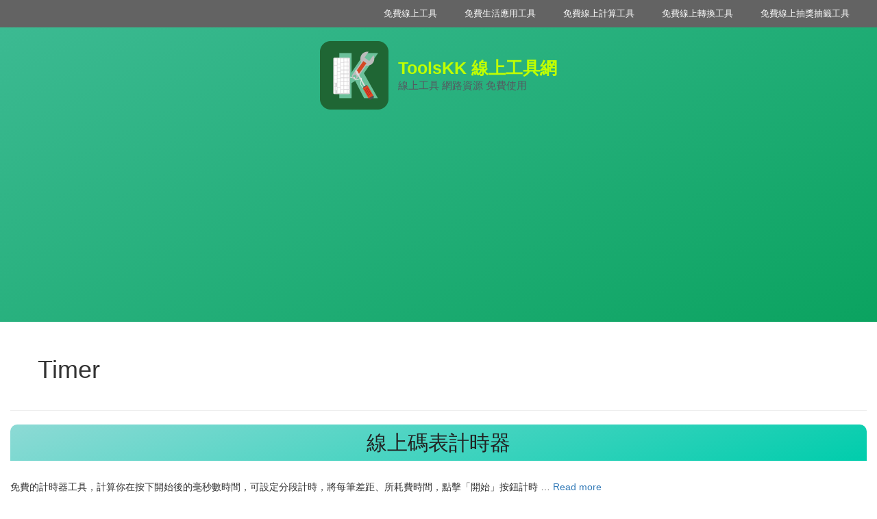

--- FILE ---
content_type: text/html; charset=UTF-8
request_url: https://www.toolskk.com/tag/timer
body_size: 15470
content:
<!DOCTYPE html>
<html dir="ltr" lang="zh-TW" prefix="og: https://ogp.me/ns#">
<head>
	<meta charset="UTF-8">
	<title>Timer - ToolsKK 線上工具網</title><link rel="preload" data-rocket-preload as="image" href="https://www.toolskk.com/wp-content/uploads/2023/09/ToolsKK-icon.png" imagesrcset="https://www.toolskk.com/wp-content/uploads/2023/09/ToolsKK-icon.png 1x, https://www.toolskk.com/wp-content/uploads/2023/09/ToolsKK-icon.png 2x" imagesizes="" fetchpriority="high">

		<!-- All in One SEO Pro 4.9.1.1 - aioseo.com -->
	<meta name="robots" content="max-image-preview:large" />
	<link rel="canonical" href="https://www.toolskk.com/tag/timer" />
	<meta name="generator" content="All in One SEO Pro (AIOSEO) 4.9.1.1" />
		<meta property="og:locale" content="zh_TW" />
		<meta property="og:site_name" content="ToolsKK 線上工具網 - 線上工具 網路資源 免費使用" />
		<meta property="og:type" content="article" />
		<meta property="og:title" content="Timer - ToolsKK 線上工具網" />
		<meta property="og:url" content="https://www.toolskk.com/tag/timer" />
		<meta property="og:image" content="https://www.toolskk.com/wp-content/uploads/2023/09/ToolsKK-icon.png" />
		<meta property="og:image:secure_url" content="https://www.toolskk.com/wp-content/uploads/2023/09/ToolsKK-icon.png" />
		<meta name="twitter:card" content="summary_large_image" />
		<meta name="twitter:title" content="Timer - ToolsKK 線上工具網" />
		<meta name="twitter:image" content="https://www.toolskk.com/wp-content/uploads/2023/09/ToolsKK-icon.png" />
		<script type="application/ld+json" class="aioseo-schema">
			{"@context":"https:\/\/schema.org","@graph":[{"@type":"BreadcrumbList","@id":"https:\/\/www.toolskk.com\/tag\/timer#breadcrumblist","itemListElement":[{"@type":"ListItem","@id":"https:\/\/www.toolskk.com#listItem","position":1,"name":"Home","item":"https:\/\/www.toolskk.com","nextItem":{"@type":"ListItem","@id":"https:\/\/www.toolskk.com\/tag\/timer#listItem","name":"Timer"}},{"@type":"ListItem","@id":"https:\/\/www.toolskk.com\/tag\/timer#listItem","position":2,"name":"Timer","previousItem":{"@type":"ListItem","@id":"https:\/\/www.toolskk.com#listItem","name":"Home"}}]},{"@type":"CollectionPage","@id":"https:\/\/www.toolskk.com\/tag\/timer#collectionpage","url":"https:\/\/www.toolskk.com\/tag\/timer","name":"Timer - ToolsKK \u7dda\u4e0a\u5de5\u5177\u7db2","inLanguage":"zh-TW","isPartOf":{"@id":"https:\/\/www.toolskk.com\/#website"},"breadcrumb":{"@id":"https:\/\/www.toolskk.com\/tag\/timer#breadcrumblist"}},{"@type":"WebSite","@id":"https:\/\/www.toolskk.com\/#website","url":"https:\/\/www.toolskk.com\/","name":"ToolsKK \u7dda\u4e0a\u5de5\u5177\u7db2","description":"\u7dda\u4e0a\u5de5\u5177 \u7db2\u8def\u8cc7\u6e90 \u514d\u8cbb\u4f7f\u7528","inLanguage":"zh-TW","publisher":{"@id":"https:\/\/www.toolskk.com\/#person"}}]}
		</script>
		<!-- All in One SEO Pro -->

<meta name="viewport" content="width=device-width, initial-scale=1"><link rel='dns-prefetch' href='//www.googletagmanager.com' />
<!-- www.toolskk.com is managing ads with Advanced Ads 2.0.14 – https://wpadvancedads.com/ --><!--noptimize--><script id="toolskk-ready">
			window.advanced_ads_ready=function(e,a){a=a||"complete";var d=function(e){return"interactive"===a?"loading"!==e:"complete"===e};d(document.readyState)?e():document.addEventListener("readystatechange",(function(a){d(a.target.readyState)&&e()}),{once:"interactive"===a})},window.advanced_ads_ready_queue=window.advanced_ads_ready_queue||[];		</script>
		<!--/noptimize--><style id='wp-img-auto-sizes-contain-inline-css'>
img:is([sizes=auto i],[sizes^="auto," i]){contain-intrinsic-size:3000px 1500px}
/*# sourceURL=wp-img-auto-sizes-contain-inline-css */
</style>
<style id='wp-emoji-styles-inline-css'>

	img.wp-smiley, img.emoji {
		display: inline !important;
		border: none !important;
		box-shadow: none !important;
		height: 1em !important;
		width: 1em !important;
		margin: 0 0.07em !important;
		vertical-align: -0.1em !important;
		background: none !important;
		padding: 0 !important;
	}
/*# sourceURL=wp-emoji-styles-inline-css */
</style>
<style id='wp-block-library-inline-css'>
:root{--wp-block-synced-color:#7a00df;--wp-block-synced-color--rgb:122,0,223;--wp-bound-block-color:var(--wp-block-synced-color);--wp-editor-canvas-background:#ddd;--wp-admin-theme-color:#007cba;--wp-admin-theme-color--rgb:0,124,186;--wp-admin-theme-color-darker-10:#006ba1;--wp-admin-theme-color-darker-10--rgb:0,107,160.5;--wp-admin-theme-color-darker-20:#005a87;--wp-admin-theme-color-darker-20--rgb:0,90,135;--wp-admin-border-width-focus:2px}@media (min-resolution:192dpi){:root{--wp-admin-border-width-focus:1.5px}}.wp-element-button{cursor:pointer}:root .has-very-light-gray-background-color{background-color:#eee}:root .has-very-dark-gray-background-color{background-color:#313131}:root .has-very-light-gray-color{color:#eee}:root .has-very-dark-gray-color{color:#313131}:root .has-vivid-green-cyan-to-vivid-cyan-blue-gradient-background{background:linear-gradient(135deg,#00d084,#0693e3)}:root .has-purple-crush-gradient-background{background:linear-gradient(135deg,#34e2e4,#4721fb 50%,#ab1dfe)}:root .has-hazy-dawn-gradient-background{background:linear-gradient(135deg,#faaca8,#dad0ec)}:root .has-subdued-olive-gradient-background{background:linear-gradient(135deg,#fafae1,#67a671)}:root .has-atomic-cream-gradient-background{background:linear-gradient(135deg,#fdd79a,#004a59)}:root .has-nightshade-gradient-background{background:linear-gradient(135deg,#330968,#31cdcf)}:root .has-midnight-gradient-background{background:linear-gradient(135deg,#020381,#2874fc)}:root{--wp--preset--font-size--normal:16px;--wp--preset--font-size--huge:42px}.has-regular-font-size{font-size:1em}.has-larger-font-size{font-size:2.625em}.has-normal-font-size{font-size:var(--wp--preset--font-size--normal)}.has-huge-font-size{font-size:var(--wp--preset--font-size--huge)}.has-text-align-center{text-align:center}.has-text-align-left{text-align:left}.has-text-align-right{text-align:right}.has-fit-text{white-space:nowrap!important}#end-resizable-editor-section{display:none}.aligncenter{clear:both}.items-justified-left{justify-content:flex-start}.items-justified-center{justify-content:center}.items-justified-right{justify-content:flex-end}.items-justified-space-between{justify-content:space-between}.screen-reader-text{border:0;clip-path:inset(50%);height:1px;margin:-1px;overflow:hidden;padding:0;position:absolute;width:1px;word-wrap:normal!important}.screen-reader-text:focus{background-color:#ddd;clip-path:none;color:#444;display:block;font-size:1em;height:auto;left:5px;line-height:normal;padding:15px 23px 14px;text-decoration:none;top:5px;width:auto;z-index:100000}html :where(.has-border-color){border-style:solid}html :where([style*=border-top-color]){border-top-style:solid}html :where([style*=border-right-color]){border-right-style:solid}html :where([style*=border-bottom-color]){border-bottom-style:solid}html :where([style*=border-left-color]){border-left-style:solid}html :where([style*=border-width]){border-style:solid}html :where([style*=border-top-width]){border-top-style:solid}html :where([style*=border-right-width]){border-right-style:solid}html :where([style*=border-bottom-width]){border-bottom-style:solid}html :where([style*=border-left-width]){border-left-style:solid}html :where(img[class*=wp-image-]){height:auto;max-width:100%}:where(figure){margin:0 0 1em}html :where(.is-position-sticky){--wp-admin--admin-bar--position-offset:var(--wp-admin--admin-bar--height,0px)}@media screen and (max-width:600px){html :where(.is-position-sticky){--wp-admin--admin-bar--position-offset:0px}}

/*# sourceURL=wp-block-library-inline-css */
</style><style id='wp-block-search-inline-css'>
.wp-block-search__button{margin-left:10px;word-break:normal}.wp-block-search__button.has-icon{line-height:0}.wp-block-search__button svg{height:1.25em;min-height:24px;min-width:24px;width:1.25em;fill:currentColor;vertical-align:text-bottom}:where(.wp-block-search__button){border:1px solid #ccc;padding:6px 10px}.wp-block-search__inside-wrapper{display:flex;flex:auto;flex-wrap:nowrap;max-width:100%}.wp-block-search__label{width:100%}.wp-block-search.wp-block-search__button-only .wp-block-search__button{box-sizing:border-box;display:flex;flex-shrink:0;justify-content:center;margin-left:0;max-width:100%}.wp-block-search.wp-block-search__button-only .wp-block-search__inside-wrapper{min-width:0!important;transition-property:width}.wp-block-search.wp-block-search__button-only .wp-block-search__input{flex-basis:100%;transition-duration:.3s}.wp-block-search.wp-block-search__button-only.wp-block-search__searchfield-hidden,.wp-block-search.wp-block-search__button-only.wp-block-search__searchfield-hidden .wp-block-search__inside-wrapper{overflow:hidden}.wp-block-search.wp-block-search__button-only.wp-block-search__searchfield-hidden .wp-block-search__input{border-left-width:0!important;border-right-width:0!important;flex-basis:0;flex-grow:0;margin:0;min-width:0!important;padding-left:0!important;padding-right:0!important;width:0!important}:where(.wp-block-search__input){appearance:none;border:1px solid #949494;flex-grow:1;font-family:inherit;font-size:inherit;font-style:inherit;font-weight:inherit;letter-spacing:inherit;line-height:inherit;margin-left:0;margin-right:0;min-width:3rem;padding:8px;text-decoration:unset!important;text-transform:inherit}:where(.wp-block-search__button-inside .wp-block-search__inside-wrapper){background-color:#fff;border:1px solid #949494;box-sizing:border-box;padding:4px}:where(.wp-block-search__button-inside .wp-block-search__inside-wrapper) .wp-block-search__input{border:none;border-radius:0;padding:0 4px}:where(.wp-block-search__button-inside .wp-block-search__inside-wrapper) .wp-block-search__input:focus{outline:none}:where(.wp-block-search__button-inside .wp-block-search__inside-wrapper) :where(.wp-block-search__button){padding:4px 8px}.wp-block-search.aligncenter .wp-block-search__inside-wrapper{margin:auto}.wp-block[data-align=right] .wp-block-search.wp-block-search__button-only .wp-block-search__inside-wrapper{float:right}
/*# sourceURL=https://www.toolskk.com/wp-includes/blocks/search/style.min.css */
</style>
<style id='global-styles-inline-css'>
:root{--wp--preset--aspect-ratio--square: 1;--wp--preset--aspect-ratio--4-3: 4/3;--wp--preset--aspect-ratio--3-4: 3/4;--wp--preset--aspect-ratio--3-2: 3/2;--wp--preset--aspect-ratio--2-3: 2/3;--wp--preset--aspect-ratio--16-9: 16/9;--wp--preset--aspect-ratio--9-16: 9/16;--wp--preset--color--black: #000000;--wp--preset--color--cyan-bluish-gray: #abb8c3;--wp--preset--color--white: #ffffff;--wp--preset--color--pale-pink: #f78da7;--wp--preset--color--vivid-red: #cf2e2e;--wp--preset--color--luminous-vivid-orange: #ff6900;--wp--preset--color--luminous-vivid-amber: #fcb900;--wp--preset--color--light-green-cyan: #7bdcb5;--wp--preset--color--vivid-green-cyan: #00d084;--wp--preset--color--pale-cyan-blue: #8ed1fc;--wp--preset--color--vivid-cyan-blue: #0693e3;--wp--preset--color--vivid-purple: #9b51e0;--wp--preset--color--contrast: var(--contrast);--wp--preset--color--contrast-2: var(--contrast-2);--wp--preset--color--contrast-3: var(--contrast-3);--wp--preset--color--base: var(--base);--wp--preset--color--base-2: var(--base-2);--wp--preset--color--base-3: var(--base-3);--wp--preset--color--accent: var(--accent);--wp--preset--color--header: var(--header);--wp--preset--color--header-font-color: var(--header-font-color);--wp--preset--color--single-title-bg: var(--single-title-bg);--wp--preset--color--footer-bg: var(--footer-bg);--wp--preset--color--footer-font-color: var(--footer-font-color);--wp--preset--color--left-slide-bg: var(--left-slide-bg);--wp--preset--gradient--vivid-cyan-blue-to-vivid-purple: linear-gradient(135deg,rgb(6,147,227) 0%,rgb(155,81,224) 100%);--wp--preset--gradient--light-green-cyan-to-vivid-green-cyan: linear-gradient(135deg,rgb(122,220,180) 0%,rgb(0,208,130) 100%);--wp--preset--gradient--luminous-vivid-amber-to-luminous-vivid-orange: linear-gradient(135deg,rgb(252,185,0) 0%,rgb(255,105,0) 100%);--wp--preset--gradient--luminous-vivid-orange-to-vivid-red: linear-gradient(135deg,rgb(255,105,0) 0%,rgb(207,46,46) 100%);--wp--preset--gradient--very-light-gray-to-cyan-bluish-gray: linear-gradient(135deg,rgb(238,238,238) 0%,rgb(169,184,195) 100%);--wp--preset--gradient--cool-to-warm-spectrum: linear-gradient(135deg,rgb(74,234,220) 0%,rgb(151,120,209) 20%,rgb(207,42,186) 40%,rgb(238,44,130) 60%,rgb(251,105,98) 80%,rgb(254,248,76) 100%);--wp--preset--gradient--blush-light-purple: linear-gradient(135deg,rgb(255,206,236) 0%,rgb(152,150,240) 100%);--wp--preset--gradient--blush-bordeaux: linear-gradient(135deg,rgb(254,205,165) 0%,rgb(254,45,45) 50%,rgb(107,0,62) 100%);--wp--preset--gradient--luminous-dusk: linear-gradient(135deg,rgb(255,203,112) 0%,rgb(199,81,192) 50%,rgb(65,88,208) 100%);--wp--preset--gradient--pale-ocean: linear-gradient(135deg,rgb(255,245,203) 0%,rgb(182,227,212) 50%,rgb(51,167,181) 100%);--wp--preset--gradient--electric-grass: linear-gradient(135deg,rgb(202,248,128) 0%,rgb(113,206,126) 100%);--wp--preset--gradient--midnight: linear-gradient(135deg,rgb(2,3,129) 0%,rgb(40,116,252) 100%);--wp--preset--font-size--small: 13px;--wp--preset--font-size--medium: 20px;--wp--preset--font-size--large: 36px;--wp--preset--font-size--x-large: 42px;--wp--preset--spacing--20: 0.44rem;--wp--preset--spacing--30: 0.67rem;--wp--preset--spacing--40: 1rem;--wp--preset--spacing--50: 1.5rem;--wp--preset--spacing--60: 2.25rem;--wp--preset--spacing--70: 3.38rem;--wp--preset--spacing--80: 5.06rem;--wp--preset--shadow--natural: 6px 6px 9px rgba(0, 0, 0, 0.2);--wp--preset--shadow--deep: 12px 12px 50px rgba(0, 0, 0, 0.4);--wp--preset--shadow--sharp: 6px 6px 0px rgba(0, 0, 0, 0.2);--wp--preset--shadow--outlined: 6px 6px 0px -3px rgb(255, 255, 255), 6px 6px rgb(0, 0, 0);--wp--preset--shadow--crisp: 6px 6px 0px rgb(0, 0, 0);}:where(.is-layout-flex){gap: 0.5em;}:where(.is-layout-grid){gap: 0.5em;}body .is-layout-flex{display: flex;}.is-layout-flex{flex-wrap: wrap;align-items: center;}.is-layout-flex > :is(*, div){margin: 0;}body .is-layout-grid{display: grid;}.is-layout-grid > :is(*, div){margin: 0;}:where(.wp-block-columns.is-layout-flex){gap: 2em;}:where(.wp-block-columns.is-layout-grid){gap: 2em;}:where(.wp-block-post-template.is-layout-flex){gap: 1.25em;}:where(.wp-block-post-template.is-layout-grid){gap: 1.25em;}.has-black-color{color: var(--wp--preset--color--black) !important;}.has-cyan-bluish-gray-color{color: var(--wp--preset--color--cyan-bluish-gray) !important;}.has-white-color{color: var(--wp--preset--color--white) !important;}.has-pale-pink-color{color: var(--wp--preset--color--pale-pink) !important;}.has-vivid-red-color{color: var(--wp--preset--color--vivid-red) !important;}.has-luminous-vivid-orange-color{color: var(--wp--preset--color--luminous-vivid-orange) !important;}.has-luminous-vivid-amber-color{color: var(--wp--preset--color--luminous-vivid-amber) !important;}.has-light-green-cyan-color{color: var(--wp--preset--color--light-green-cyan) !important;}.has-vivid-green-cyan-color{color: var(--wp--preset--color--vivid-green-cyan) !important;}.has-pale-cyan-blue-color{color: var(--wp--preset--color--pale-cyan-blue) !important;}.has-vivid-cyan-blue-color{color: var(--wp--preset--color--vivid-cyan-blue) !important;}.has-vivid-purple-color{color: var(--wp--preset--color--vivid-purple) !important;}.has-black-background-color{background-color: var(--wp--preset--color--black) !important;}.has-cyan-bluish-gray-background-color{background-color: var(--wp--preset--color--cyan-bluish-gray) !important;}.has-white-background-color{background-color: var(--wp--preset--color--white) !important;}.has-pale-pink-background-color{background-color: var(--wp--preset--color--pale-pink) !important;}.has-vivid-red-background-color{background-color: var(--wp--preset--color--vivid-red) !important;}.has-luminous-vivid-orange-background-color{background-color: var(--wp--preset--color--luminous-vivid-orange) !important;}.has-luminous-vivid-amber-background-color{background-color: var(--wp--preset--color--luminous-vivid-amber) !important;}.has-light-green-cyan-background-color{background-color: var(--wp--preset--color--light-green-cyan) !important;}.has-vivid-green-cyan-background-color{background-color: var(--wp--preset--color--vivid-green-cyan) !important;}.has-pale-cyan-blue-background-color{background-color: var(--wp--preset--color--pale-cyan-blue) !important;}.has-vivid-cyan-blue-background-color{background-color: var(--wp--preset--color--vivid-cyan-blue) !important;}.has-vivid-purple-background-color{background-color: var(--wp--preset--color--vivid-purple) !important;}.has-black-border-color{border-color: var(--wp--preset--color--black) !important;}.has-cyan-bluish-gray-border-color{border-color: var(--wp--preset--color--cyan-bluish-gray) !important;}.has-white-border-color{border-color: var(--wp--preset--color--white) !important;}.has-pale-pink-border-color{border-color: var(--wp--preset--color--pale-pink) !important;}.has-vivid-red-border-color{border-color: var(--wp--preset--color--vivid-red) !important;}.has-luminous-vivid-orange-border-color{border-color: var(--wp--preset--color--luminous-vivid-orange) !important;}.has-luminous-vivid-amber-border-color{border-color: var(--wp--preset--color--luminous-vivid-amber) !important;}.has-light-green-cyan-border-color{border-color: var(--wp--preset--color--light-green-cyan) !important;}.has-vivid-green-cyan-border-color{border-color: var(--wp--preset--color--vivid-green-cyan) !important;}.has-pale-cyan-blue-border-color{border-color: var(--wp--preset--color--pale-cyan-blue) !important;}.has-vivid-cyan-blue-border-color{border-color: var(--wp--preset--color--vivid-cyan-blue) !important;}.has-vivid-purple-border-color{border-color: var(--wp--preset--color--vivid-purple) !important;}.has-vivid-cyan-blue-to-vivid-purple-gradient-background{background: var(--wp--preset--gradient--vivid-cyan-blue-to-vivid-purple) !important;}.has-light-green-cyan-to-vivid-green-cyan-gradient-background{background: var(--wp--preset--gradient--light-green-cyan-to-vivid-green-cyan) !important;}.has-luminous-vivid-amber-to-luminous-vivid-orange-gradient-background{background: var(--wp--preset--gradient--luminous-vivid-amber-to-luminous-vivid-orange) !important;}.has-luminous-vivid-orange-to-vivid-red-gradient-background{background: var(--wp--preset--gradient--luminous-vivid-orange-to-vivid-red) !important;}.has-very-light-gray-to-cyan-bluish-gray-gradient-background{background: var(--wp--preset--gradient--very-light-gray-to-cyan-bluish-gray) !important;}.has-cool-to-warm-spectrum-gradient-background{background: var(--wp--preset--gradient--cool-to-warm-spectrum) !important;}.has-blush-light-purple-gradient-background{background: var(--wp--preset--gradient--blush-light-purple) !important;}.has-blush-bordeaux-gradient-background{background: var(--wp--preset--gradient--blush-bordeaux) !important;}.has-luminous-dusk-gradient-background{background: var(--wp--preset--gradient--luminous-dusk) !important;}.has-pale-ocean-gradient-background{background: var(--wp--preset--gradient--pale-ocean) !important;}.has-electric-grass-gradient-background{background: var(--wp--preset--gradient--electric-grass) !important;}.has-midnight-gradient-background{background: var(--wp--preset--gradient--midnight) !important;}.has-small-font-size{font-size: var(--wp--preset--font-size--small) !important;}.has-medium-font-size{font-size: var(--wp--preset--font-size--medium) !important;}.has-large-font-size{font-size: var(--wp--preset--font-size--large) !important;}.has-x-large-font-size{font-size: var(--wp--preset--font-size--x-large) !important;}
/*# sourceURL=global-styles-inline-css */
</style>

<style id='classic-theme-styles-inline-css'>
/*! This file is auto-generated */
.wp-block-button__link{color:#fff;background-color:#32373c;border-radius:9999px;box-shadow:none;text-decoration:none;padding:calc(.667em + 2px) calc(1.333em + 2px);font-size:1.125em}.wp-block-file__button{background:#32373c;color:#fff;text-decoration:none}
/*# sourceURL=/wp-includes/css/classic-themes.min.css */
</style>
<link rel='stylesheet' id='generate-widget-areas-css' href='https://www.toolskk.com/wp-content/themes/generatepress/assets/css/components/widget-areas.min.css?ver=3.6.1' media='all' />
<link rel='stylesheet' id='generate-style-css' href='https://www.toolskk.com/wp-content/themes/generatepress/assets/css/main.min.css?ver=3.6.1' media='all' />
<style id='generate-style-inline-css'>
body{background-color:var(--base-3);color:var(--contrast);}a{color:var(--accent);}a:hover, a:focus, a:active{color:var(--header);}.grid-container{max-width:2000px;}.wp-block-group__inner-container{max-width:2000px;margin-left:auto;margin-right:auto;}.site-header .header-image{width:100px;}:root{--contrast:#222222;--contrast-2:#575760;--contrast-3:#b2b2be;--base:#f8f8f8;--base-2:#f7f8f9;--base-3:#ffffff;--accent:#1e73be;--header:#00b894;--header-font-color:#c0ff00;--single-title-bg:#9fffe0;--footer-bg:#2d2d2d;--footer-font-color:#aaa;--left-slide-bg:#a1887f;}:root .has-contrast-color{color:var(--contrast);}:root .has-contrast-background-color{background-color:var(--contrast);}:root .has-contrast-2-color{color:var(--contrast-2);}:root .has-contrast-2-background-color{background-color:var(--contrast-2);}:root .has-contrast-3-color{color:var(--contrast-3);}:root .has-contrast-3-background-color{background-color:var(--contrast-3);}:root .has-base-color{color:var(--base);}:root .has-base-background-color{background-color:var(--base);}:root .has-base-2-color{color:var(--base-2);}:root .has-base-2-background-color{background-color:var(--base-2);}:root .has-base-3-color{color:var(--base-3);}:root .has-base-3-background-color{background-color:var(--base-3);}:root .has-accent-color{color:var(--accent);}:root .has-accent-background-color{background-color:var(--accent);}:root .has-header-color{color:var(--header);}:root .has-header-background-color{background-color:var(--header);}:root .has-header-font-color-color{color:var(--header-font-color);}:root .has-header-font-color-background-color{background-color:var(--header-font-color);}:root .has-single-title-bg-color{color:var(--single-title-bg);}:root .has-single-title-bg-background-color{background-color:var(--single-title-bg);}:root .has-footer-bg-color{color:var(--footer-bg);}:root .has-footer-bg-background-color{background-color:var(--footer-bg);}:root .has-footer-font-color-color{color:var(--footer-font-color);}:root .has-footer-font-color-background-color{background-color:var(--footer-font-color);}:root .has-left-slide-bg-color{color:var(--left-slide-bg);}:root .has-left-slide-bg-background-color{background-color:var(--left-slide-bg);}.top-bar{background-color:#636363;color:#ffffff;}.top-bar a{color:#ffffff;}.top-bar a:hover{color:#303030;}.site-header{background-color:var(--header);}.main-title a,.main-title a:hover{color:var(--header-font-color);}.site-description{color:var(--contrast-2);}.main-navigation .main-nav ul li a, .main-navigation .menu-toggle, .main-navigation .menu-bar-items{color:var(--contrast);}.main-navigation .main-nav ul li:not([class*="current-menu-"]):hover > a, .main-navigation .main-nav ul li:not([class*="current-menu-"]):focus > a, .main-navigation .main-nav ul li.sfHover:not([class*="current-menu-"]) > a, .main-navigation .menu-bar-item:hover > a, .main-navigation .menu-bar-item.sfHover > a{color:var(--accent);}button.menu-toggle:hover,button.menu-toggle:focus{color:var(--contrast);}.main-navigation .main-nav ul li[class*="current-menu-"] > a{color:var(--accent);}.navigation-search input[type="search"],.navigation-search input[type="search"]:active, .navigation-search input[type="search"]:focus, .main-navigation .main-nav ul li.search-item.active > a, .main-navigation .menu-bar-items .search-item.active > a{color:var(--accent);}.main-navigation ul ul{background-color:var(--base);}.separate-containers .inside-article, .separate-containers .comments-area, .separate-containers .page-header, .one-container .container, .separate-containers .paging-navigation, .inside-page-header{background-color:var(--base-3);}.entry-title a{color:var(--contrast);}.entry-title a:hover{color:var(--contrast-2);}.entry-meta{color:var(--contrast-2);}.sidebar .widget{background-color:var(--base-3);}.footer-widgets{color:var(--footer-font-color);background-color:var(--footer-bg);}.site-info{color:var(--footer-font-color);background-color:var(--footer-bg);}input[type="text"],input[type="email"],input[type="url"],input[type="password"],input[type="search"],input[type="tel"],input[type="number"],textarea,select{color:var(--contrast);background-color:var(--base-2);border-color:var(--base);}input[type="text"]:focus,input[type="email"]:focus,input[type="url"]:focus,input[type="password"]:focus,input[type="search"]:focus,input[type="tel"]:focus,input[type="number"]:focus,textarea:focus,select:focus{color:var(--contrast);background-color:var(--base-2);border-color:var(--contrast-3);}button,html input[type="button"],input[type="reset"],input[type="submit"],a.button,a.wp-block-button__link:not(.has-background){color:#ffffff;background-color:#55555e;}button:hover,html input[type="button"]:hover,input[type="reset"]:hover,input[type="submit"]:hover,a.button:hover,button:focus,html input[type="button"]:focus,input[type="reset"]:focus,input[type="submit"]:focus,a.button:focus,a.wp-block-button__link:not(.has-background):active,a.wp-block-button__link:not(.has-background):focus,a.wp-block-button__link:not(.has-background):hover{color:#ffffff;background-color:#3f4047;}a.generate-back-to-top{background-color:rgba( 0,0,0,0.4 );color:#ffffff;}a.generate-back-to-top:hover,a.generate-back-to-top:focus{background-color:rgba( 0,0,0,0.6 );color:#ffffff;}:root{--gp-search-modal-bg-color:var(--base-3);--gp-search-modal-text-color:var(--contrast);--gp-search-modal-overlay-bg-color:rgba(0,0,0,0.2);}@media (max-width: 0px){.main-navigation .menu-bar-item:hover > a, .main-navigation .menu-bar-item.sfHover > a{background:none;color:var(--contrast);}}.nav-below-header .main-navigation .inside-navigation.grid-container, .nav-above-header .main-navigation .inside-navigation.grid-container{padding:0px 20px 0px 20px;}.separate-containers .inside-article, .separate-containers .comments-area, .separate-containers .page-header, .separate-containers .paging-navigation, .one-container .site-content, .inside-page-header{padding:0px 40px 40px 40px;}.site-main .wp-block-group__inner-container{padding:0px 40px 40px 40px;}.separate-containers .paging-navigation{padding-top:20px;padding-bottom:20px;}.entry-content .alignwide, body:not(.no-sidebar) .entry-content .alignfull{margin-left:-40px;width:calc(100% + 80px);max-width:calc(100% + 80px);}.rtl .menu-item-has-children .dropdown-menu-toggle{padding-left:20px;}.rtl .main-navigation .main-nav ul li.menu-item-has-children > a{padding-right:20px;}@media (max-width:768px){.separate-containers .inside-article, .separate-containers .comments-area, .separate-containers .page-header, .separate-containers .paging-navigation, .one-container .site-content, .inside-page-header{padding:30px;}.site-main .wp-block-group__inner-container{padding:30px;}.inside-top-bar{padding-right:30px;padding-left:30px;}.inside-header{padding-right:30px;padding-left:30px;}.widget-area .widget{padding-top:30px;padding-right:30px;padding-bottom:30px;padding-left:30px;}.footer-widgets-container{padding-top:30px;padding-right:30px;padding-bottom:30px;padding-left:30px;}.inside-site-info{padding-right:30px;padding-left:30px;}.entry-content .alignwide, body:not(.no-sidebar) .entry-content .alignfull{margin-left:-30px;width:calc(100% + 60px);max-width:calc(100% + 60px);}.one-container .site-main .paging-navigation{margin-bottom:20px;}}/* End cached CSS */.is-right-sidebar{width:20%;}.is-left-sidebar{width:20%;}.site-content .content-area{width:100%;}@media (max-width: 0px){.main-navigation .menu-toggle,.sidebar-nav-mobile:not(#sticky-placeholder){display:block;}.main-navigation ul,.gen-sidebar-nav,.main-navigation:not(.slideout-navigation):not(.toggled) .main-nav > ul,.has-inline-mobile-toggle #site-navigation .inside-navigation > *:not(.navigation-search):not(.main-nav){display:none;}.nav-align-right .inside-navigation,.nav-align-center .inside-navigation{justify-content:space-between;}}
.dynamic-author-image-rounded{border-radius:100%;}.dynamic-featured-image, .dynamic-author-image{vertical-align:middle;}.one-container.blog .dynamic-content-template:not(:last-child), .one-container.archive .dynamic-content-template:not(:last-child){padding-bottom:0px;}.dynamic-entry-excerpt > p:last-child{margin-bottom:0px;}
/*# sourceURL=generate-style-inline-css */
</style>
<link rel='stylesheet' id='generate-secondary-nav-css' href='https://www.toolskk.com/wp-content/plugins/gp-premium/secondary-nav/functions/css/main.min.css?ver=2.5.5' media='all' />
<style id='generate-secondary-nav-inline-css'>
.secondary-navigation{background-color:#636363;}.secondary-nav-below-header .secondary-navigation .inside-navigation.grid-container, .secondary-nav-above-header .secondary-navigation .inside-navigation.grid-container{padding:0px 20px 0px 20px;}.secondary-navigation .main-nav ul li a,.secondary-navigation .menu-toggle,.secondary-menu-bar-items .menu-bar-item > a{color:#ffffff;}.secondary-navigation .secondary-menu-bar-items{color:#ffffff;}button.secondary-menu-toggle:hover,button.secondary-menu-toggle:focus{color:#ffffff;}.widget-area .secondary-navigation{margin-bottom:20px;}.secondary-navigation ul ul{background-color:#303030;top:auto;}.secondary-navigation .main-nav ul ul li a{color:#ffffff;}.secondary-navigation .main-nav ul li:not([class*="current-menu-"]):hover > a, .secondary-navigation .main-nav ul li:not([class*="current-menu-"]):focus > a, .secondary-navigation .main-nav ul li.sfHover:not([class*="current-menu-"]) > a, .secondary-menu-bar-items .menu-bar-item:hover > a{color:#ffffff;background-color:#303030;}.secondary-navigation .main-nav ul ul li:not([class*="current-menu-"]):hover > a,.secondary-navigation .main-nav ul ul li:not([class*="current-menu-"]):focus > a,.secondary-navigation .main-nav ul ul li.sfHover:not([class*="current-menu-"]) > a{color:#ffffff;background-color:#474747;}.secondary-navigation .main-nav ul li[class*="current-menu-"] > a{color:#222222;background-color:#ffffff;}.secondary-navigation .main-nav ul ul li[class*="current-menu-"] > a{color:#ffffff;background-color:#474747;}.secondary-navigation.toggled .dropdown-menu-toggle:before{display:none;}@media (max-width: 0px) {.secondary-menu-bar-items .menu-bar-item:hover > a{background: none;color: #ffffff;}}
/*# sourceURL=generate-secondary-nav-inline-css */
</style>
<link rel='stylesheet' id='generate-secondary-nav-mobile-css' href='https://www.toolskk.com/wp-content/plugins/gp-premium/secondary-nav/functions/css/main-mobile.min.css?ver=2.5.5' media='all' />
<script src="https://www.toolskk.com/wp-includes/js/jquery/jquery.min.js?ver=3.7.1" id="jquery-core-js"></script>
<script src="https://www.toolskk.com/wp-includes/js/jquery/jquery-migrate.min.js?ver=3.4.1" id="jquery-migrate-js"></script>
<script id="advanced-ads-advanced-js-js-extra">
var advads_options = {"blog_id":"1","privacy":{"enabled":false,"state":"not_needed"}};
//# sourceURL=advanced-ads-advanced-js-js-extra
</script>
<script src="https://www.toolskk.com/wp-content/plugins/advanced-ads/public/assets/js/advanced.min.js?ver=2.0.14" id="advanced-ads-advanced-js-js"></script>

<!-- Google tag (gtag.js) snippet added by Site Kit -->
<!-- Google Analytics snippet added by Site Kit -->
<script src="https://www.googletagmanager.com/gtag/js?id=GT-PJ5SMGD" id="google_gtagjs-js" async></script>
<script id="google_gtagjs-js-after">
window.dataLayer = window.dataLayer || [];function gtag(){dataLayer.push(arguments);}
gtag("set","linker",{"domains":["www.toolskk.com"]});
gtag("js", new Date());
gtag("set", "developer_id.dZTNiMT", true);
gtag("config", "GT-PJ5SMGD");
//# sourceURL=google_gtagjs-js-after
</script>
<link rel="https://api.w.org/" href="https://www.toolskk.com/wp-json/" /><link rel="alternate" title="JSON" type="application/json" href="https://www.toolskk.com/wp-json/wp/v2/tags/402" /><link rel="EditURI" type="application/rsd+xml" title="RSD" href="https://www.toolskk.com/xmlrpc.php?rsd" />
<meta name="generator" content="WordPress 6.9" />
<meta name="generator" content="Site Kit by Google 1.167.0" />		<script type="text/javascript">
			var advadsCfpQueue = [];
			var advadsCfpAd = function( adID ) {
				if ( 'undefined' === typeof advadsProCfp ) {
					advadsCfpQueue.push( adID )
				} else {
					advadsProCfp.addElement( adID )
				}
			}
		</script>
			<link rel="mask-icon" href="/wp-includes/ico/safari-pinned-tab.svg" color="#236634">
	<link rel="apple-touch-icon" sizes="57x57" href="/wp-includes/ico/apple-icon-57x57.png">
	<link rel="apple-touch-icon" sizes="60x60" href="/wp-includes/ico/apple-icon-60x60.png">
	<link rel="apple-touch-icon" sizes="72x72" href="/wp-includes/ico/apple-icon-72x72.png">
	<link rel="apple-touch-icon" sizes="76x76" href="/wp-includes/ico/apple-icon-76x76.png">
	<link rel="apple-touch-icon" sizes="114x114" href="/wp-includes/ico/apple-icon-114x114.png">
	<link rel="apple-touch-icon" sizes="120x120" href="/wp-includes/ico/apple-icon-120x120.png">
	<link rel="apple-touch-icon" sizes="144x144" href="/wp-includes/ico/apple-icon-144x144.png">
	<link rel="apple-touch-icon" sizes="152x152" href="/wp-includes/ico/apple-icon-152x152.png">
	<link rel="apple-touch-icon" sizes="180x180" href="/wp-includes/ico/apple-touch-icon.png">
	<link rel="icon" type="image/png" sizes="192x192"  href="/wp-includes/ico/android-icon-192x192.png">
	<link rel="icon" type="image/png" sizes="32x32" href="/wp-includes/ico/favicon-32x32.png">
	<link rel="icon" type="image/png" sizes="96x96" href="/wp-includes/ico/favicon-96x96.png">
	<link rel="icon" type="image/png" sizes="16x16" href="/wp-includes/ico/favicon-16x16.png">
	<link rel="manifest" href="/wp-includes/ico/site.webmanifest">
	<meta name="msapplication-TileColor" content="#236634">
	<meta name="msapplication-TileImage" content="/wp-includes/ico/ms-icon-144x144.png">
	<meta name="theme-color" content="#236634">

<div id="fb-root"></div>
<script async defer crossorigin="anonymous" src="https://connect.facebook.net/zh_TW/sdk.js#xfbml=1&version=v16.0&appId=425795407620356&autoLogAppEvents=1" nonce="sqSxDOHS"></script>
<meta property="fb:app_id" content="425795407620356" /> 

<!-- CSS -->
<!-- <link rel="stylesheet" href="https://fonts.googleapis.com/css?family=PT+Sans:400,700">
<link rel="stylesheet" href="/assets/bootstrap/css/bootstrap.min.css">
<link rel="stylesheet" href="/assets/font-awesome/css/all.css">
<link rel="stylesheet" href="/assets/css/social-icons.css">
<link rel="stylesheet" href="/assets/css/ToolsKK-style.css"> -->

<!-- Te -->
<script data-ad-client="ca-pub-6405330107164668" async src="https://pagead2.googlesyndication.com/pagead/js/adsbygoogle.js"></script>
<!-- Te -->

<!-- Fonticons -->
<script src="https://kit.fontawesome.com/96be24efbc.js" crossorigin="anonymous"></script>
<!-- <script type="text/javascript" src="https://code.jquery.com/jquery-2.1.4.min.js"></script> -->
<script src="https://code.jquery.com/jquery-3.6.1.min.js" integrity="sha256-o88AwQnZB+VDvE9tvIXrMQaPlFFSUTR+nldQm1LuPXQ=" crossorigin="anonymous"></script>
<link rel="stylesheet" href="https://cdn.jsdelivr.net/npm/bootstrap@3.4.1/dist/css/bootstrap.min.css" crossorigin="anonymous">
<!-- Fonticons -->

<!-- CF Preroll -->
<script async src="https://securepubads.g.doubleclick.net/tag/js/gpt.js"></script>
<script>
  window.googletag = window.googletag || {cmd: []};
  googletag.cmd.push(function() {
    googletag.defineSlot('/128002626/746/18872', [1, 1], 'div-gpt-ad-1703138718752-0').addService(googletag.pubads());
    googletag.pubads().enableSingleRequest();
    googletag.pubads().collapseEmptyDivs();
    googletag.enableServices();
  });
</script>
<!-- CF Preroll --><style>ins.adsbygoogle { background-color: transparent; padding: 0; }</style><link rel="icon" href="https://www.toolskk.com/wp-content/uploads/2023/09/cropped-ToolsKK-icon-1-32x32.png" sizes="32x32" />
<link rel="icon" href="https://www.toolskk.com/wp-content/uploads/2023/09/cropped-ToolsKK-icon-1-192x192.png" sizes="192x192" />
<link rel="apple-touch-icon" href="https://www.toolskk.com/wp-content/uploads/2023/09/cropped-ToolsKK-icon-1-180x180.png" />
<meta name="msapplication-TileImage" content="https://www.toolskk.com/wp-content/uploads/2023/09/cropped-ToolsKK-icon-1-270x270.png" />
		<style id="wp-custom-css">
			
	a:link {
		text-decoration: none;
	}

	a:visited {
		text-decoration: none;
	}

	a:hover {
		text-decoration: none;
	}

	a:active {
		text-decoration: none;
	}

	.footer-widgets {
		padding: 0 20%;
	}

	.site-content {
		padding: 0 !important;
	}

	.inside-article {
		padding: 0 !important;
	}

	.site-header {
		background-image: linear-gradient(333deg, #0ba360 0%, #3cba92 100%) !important;
	}

	.footer-widgets {
		background-image: linear-gradient(-20deg, #2b5876 0%, #4e4376 100%) !important;
	}

	.inside-article .entry-header {
		background-image: linear-gradient(-20deg, #00cdac 0%, #8ddad5 100%);
		text-align: center;
		padding: 10px;
		border-top-left-radius: 10px;
		border-top-right-radius: 10px;
		border-bottom-right-radius: 0px;
		border-bottom-left-radius: 0px;
		-webkit-border-top-left-radius: 10px;
		-webkit-border-top-right-radius: 10px;
		-webkit-border-bottom-right-radius: 0px;
		-webkit-border-bottom-left-radius: 0px;
		-moz-border-top-left-radius: 10px;
		-moz-border-top-right-radius: 10px;
		-moz-border-bottom-right-radius: 0px;
		-moz-border-bottom-left-radius: 0px;
		margin-top: auto !important;
	}

	.entry-title {
		margin-top: auto !important;
	}

	.entry-content {
		margin-top: auto !important;
	}

	.sub-detail {
		background-color: #f5f5f5;
		color: #85bf25;
		font-size: 15px;
		text-align: center;
		width: 100%;
		padding: 10px;
		margin: 0 0 30px 0;
		border-top-left-radius: 0px;
		border-top-right-radius: 0px;
		border-bottom-right-radius: 10px;
		border-bottom-left-radius: 10px;
		-webkit-border-top-left-radius: 0px;
		-webkit-border-top-right-radius: 0px;
		-webkit-border-bottom-right-radius: 10px;
		-webkit-border-bottom-left-radius: 10px;
		-moz-border-top-left-radius: 0px;
		-moz-border-top-right-radius: 0px;
		-moz-border-bottom-right-radius: 10px;
		-moz-border-bottom-left-radius: 10px;
		display: flex;
		flex-direction: column;
		justify-content: center;
		align-content: center;
		align-items: center;
	}

	.features_2 h3 {
		margin: 30px 50px 30px 50px;
		padding: 0 0 10px 0;
		border-bottom: 1px dotted #aaa;
		font-size: 36px;
		font-weight: 400;
		color: #2d2d2d;
	}

	.row-flex {
		display: grid;
		grid-auto-columns: 50px;
		grid-template-columns: repeat(3, 33.33%);
		justify-items: center;
	}

	.features-column {
		display: flex;
		flex-direction: row;
	}

	.feature-icon {
		font-size: 50px;
		min-width: 55px;
		text-align: center;
	}

	.feature-text {
		margin-left: 20px;
	}

	.column-flex:hover {
		color: #b3e5fc;
		background-image: linear-gradient(333deg, #0ba360 0%, #3cba92 100%) !important;
    -webkit-border-radius: 10px;
    -moz-border-radius: 10px;
    border-radius: 10px;
	}

	.column-flex .feature-icon:hover {
		color: #b3e5fc;
	}
	.column-flex .feature-text:hover {
		color: #b3e5fc;
	}

	@media (min-width: 801px) {
		.row-flex {
			margin: 1% 10%;
		}
		.features-column {
			min-width: 350px;
		}
		.column-flex {
			max-width: 350px;
		}
	}

	@media (min-width: 480px) and (max-width: 800px) {
		.features-column {
			
		}
		
		.column-flex {
			max-width: 350px;
		}
	}

	@media (max-width: 480px) {
		.features_2 .features-column {
			margin-left: 5%;
			margin-right: 5%;
		}

		.feature-icon i {
			width: 30px;
			font-size: 30px;
		}

		.linkad {
			margin: 0 0 0 0;
		}

		.row-flex {
			margin-top: 2%;
			display: flex;
			justify-content: center;
			flex-direction: column;
		}
		
		.column-flex {
			
		}
	}

	.box-b {
		display: flex;
		flex-direction: column;
		align-items: center;
		text-align: center;
		padding-top: 20px;
		padding-bottom: 20px;
		margin-bottom: 15px;
		font-size: x-large;
		;
	}

	.box-b-tools {
		width: 100%;
	}

	.container_center {
		width: 80%;
		overflow: hidden;
		margin: 30px auto;
		position: relative;
		text-align: center;
		font-size: 22px;
	}

	.container_center input {
		margin: 10px 10px;
		height: 40px;
		font-size: 22px;
		line-height: 26px;
		padding-left: 10px;
		width: 200px;
	}

	#Ans {
		margin: 20px 0;
		font-size: 20px;
		line-height: 30px;
	}

	.step {
		background-color: #f24c7c;
		color: #FFFFFF;
		-webkit-border-radius: 10px;
		-moz-border-radius: 10px;
		border-radius: 10px;
	}

	input .MyBirDate {
		width: 50%;
		height: 50px;
		background-color: #fff;
		color: #22211f;
		text-align: center;
		font-weight: normal;
		font-size: 40px;
		border-top-width: 1px;
		border-right-width: 1px;
		border-bottom-width: 1px;
		border-left-width: 1px;
		border-top-style: solid;
		border-right-style: solid;
		border-bottom-style: solid;
		border-left-style: solid;
		border-top-color: #22211f;
		border-right-color: #22211f;
		border-bottom-color: #22211f;
		border-left-color: #22211f;
		max-width: 500px;
		min-width: 100px;
	}

	.feedback-area {
		font-family: Helvetica, Arial, sans-serif;
		font-weight: 500;
		font-size: 18px;
		color: #000000;
		-webkit-border-radius: 10px;
		-moz-border-radius: 10px;
		border-radius: 10px;
		line-height: 22px;
		padding: 13px;
		margin-bottom: 10px;
		-webkit-box-sizing: border-box;
		-moz-box-sizing: border-box;
		-ms-box-sizing: border-box;
		box-sizing: border-box;
		border: none;
	}

	.feedback-area:focus {
		outline: none;
		box-shadow: 0px 0px 2px #0066ff;
	}

	.feedback-result {
		background-color: #F2D7D5;
		border-radius: 10px;

		font-family: Helvetica, Arial, sans-serif;
		font-weight: 500;
		font-size: 18px;
		color: #000000;
		line-height: 22px;
		padding: 13px;
		margin-bottom: 10px;
		-webkit-box-sizing: border-box;
		-moz-box-sizing: border-box;
		-ms-box-sizing: border-box;
		box-sizing: border-box;
		border: none;

		overflow: auto;
		outline: none;

		-webkit-box-shadow: none;
		-moz-box-shadow: none;
		box-shadow: none;
	}

	.feedback-result:focus {
		outline: none;
		box-shadow: 0px 0px 2px #0066ff;
	}

	.feedback-input {
		width: 10px;
		font-family: Helvetica, Arial, sans-serif;
		color: #000000;
		-webkit-border-radius: 10px;
		-moz-border-radius: 10px;
		border-radius: 10px;
		border: none;
		background-color: #FFFFFF;
	}

	.footer-leftbox:hover {
		background-image: linear-gradient(333deg, #0ba360 0%, #3cba92 100%) !important;
		-webkit-border-radius: 10px;
		-moz-border-radius: 10px;
		border-radius: 10px;
	}

	.footer-leftbox-text {
		margin: 5px 0;
		padding-left: 15px;
		font-size: medium;
		color: #b3e5fc;
		;
	}

	#block-58 h3 {
		padding-left: 15px;
	}

	#block-58 {
		background-image: linear-gradient(135deg, #bcaaa4, #A1887C);
		border-radius: 10px;
		-webkit-border-radius: 10px;
		-moz-border-radius: 10px;
	}

	#block-58 .leftbox {
		padding: 5px 0 5px 20px;
		margin: 5px 0px;
		font-weight: bold;
	}

	#block-58 .leftbox:hover {
		background-image: linear-gradient(333deg, #0ba360 0%, #3cba92 100%);
		-webkit-border-radius: 10px;
		-moz-border-radius: 10px;
		border-radius: 10px;
	}

	select {
		background-color: #e0e0e0;
		border-radius: 10px;
		padding: 5px 0px;
	}

	input[type=number],
	input[type=text],
	input[type=tel],
	input[type=date] {
		background-color: #e0e0e0;
		border-radius: 10px;
		text-align: center;
		border-style: solid;
		outline: none;
		-webkit-appearance: none;
		-moz-appearance: none;
		appearance: none;
		padding: 5px 0px;
	}

	input[type=number]:focus,
	input[type=text]:focus,
	input[type=tel]:focus,
	input[type=date]:focus {
		outline: none;
		box-shadow: 0px 0px 2px #0066ff;
	}

	.content-title-highlight {
		display: inline-block;
		background-color: #616161;
		color: #eaeaea;
		border-radius: 10px;
		padding: 10px 0px;
		margin: 15px 0px;
	}

	@media (max-width: 480px) {
		.result-highlight {
			width: 100%;
		}

		.content-title-highlight {
			width: 100%;
		}

		input[type=text] {
			width: 100%;
		}

		select {
			width: 100%;
		}

	}

	@media (min-width: 480px) {
		.result-highlight {
			width: 66.66%;
		}

		.content-title-highlight {
			width: 66.66%;
		}

		input[type=text] {
			width: 35%;
		}

		select {}

	}

	.recommended-title-highlight {
		display: inline-block;
		background-color: #888888;
		color: #FFFFFF;
		border-radius: 10px;
		font-size: larger;
		padding: 10px 0px;
	}

	.result-highlight {
		display: inline-block;
		background-color: #424242;
		color: #e8e8e8;
		border-radius: 10px;
		padding: 20px 0px;
		margin-bottom: 20px;
	}

	.btn-material {
		min-width: 150px;
		height: 50px;
		position: relative;
		overflow: hidden;

		border-width: 0;
		outline: none;
		border-radius: 10px;
		box-shadow: 0 1px 4px rgba(0, 0, 0, .6);

		background-color: #f48fb1;
		color: #ecf0f1;

		transition: background-color .3s;
	}

	.btn-material:hover,
	.btn-material:focus {
		background-color: #ec407a;
	}

	.btn-material>* {
		position: relative;
	}

	.btn-material span {
		display: block;
		padding: 12px 24px;
	}

	.btn-material:before {
		content: "";

		position: absolute;
		top: 50%;
		left: 50%;

		display: block;
		width: 0;
		padding-top: 0;

		border-radius: 100%;

		background-color: rgba(236, 240, 241, .3);

		-webkit-transform: translate(-50%, -50%);
		-moz-transform: translate(-50%, -50%);
		-ms-transform: translate(-50%, -50%);
		-o-transform: translate(-50%, -50%);
		transform: translate(-50%, -50%);
	}

	.btn-material:active:before {
		width: 120%;
		padding-top: 120%;

		transition: width .2s ease-out, padding-top .2s ease-out;
	}

	.recommended-title-highlight-content {
		margin: 10px 0px;
		display: inline-block;
	}

	.recommended-tools-box-1:hover {
		background-color: gainsboro;
	}

	.recommended-tools-box-2:hover {
		background-color: gainsboro;
	}

	.recommended {
		margin: 30px 0px;
		display: flex;
		flex-direction: column;
		align-items: center;
	}

	.recommended-tools-box {
		font-size: small;
	}

	.recommended-tools-box-1 {
		display: flex;
		flex-direction: row;
		justify-content: center;
		align-items: center;
	}

	.recommended-tools-box-2 {
		display: flex;
		flex-direction: row;
		justify-content: center;
		align-items: center;
	}

	@media(max-width:480px) {

		.recommended-title-highlight,
		.recommended-title-highlight-content,
		.result-age {
			width: 100%;
		}

		.recommended-tools-box {
			display: flex;
			flex-direction: column;
		}

		.recommended-tools-box-1 {
			width: 100%;
			border: 1px solid #DEDEDE;
			border-radius: 10px;
			padding: 20px;
		}

		.recommended-tools-box-2 {
			width: 100%;
			border: 1px solid #DEDEDE;
			margin-bottom: 10px;
			border-radius: 10px;
			padding: 20px;
		}

	}

	@media(min-width:480px) {

		.recommended-title-highlight,
		.recommended-title-highlight-content,
		.result-age {
			width: 66.66%;
		}

		.recommended-tools-box {
			display: flex;
			flex-direction: row;
			justify-content: center;
		}

		.recommended-tools-box-1 {
			border: 1px solid #DEDEDE;
			width: 33.3%;
			border-radius: 10px;
			padding: 20px;
		}

		.recommended-tools-box-2 {
			border: 1px solid #DEDEDE;
			width: 33.3%;
			border-radius: 10px;
			padding: 20px;
		}
	}

	.ad-display-area {
		width: 100%;
		height: 100%;
	}


	.blink_me {
		animation: blinker 2s linear infinite;
		color: #ff7675;
		font-size: x-large;
	}

	@keyframes blinker {
		50% {
			opacity: 0;
		}
	}		</style>
		<meta name="generator" content="WP Rocket 3.17.3" data-wpr-features="wpr_oci wpr_desktop" /></head>

<body class="archive tag tag-timer tag-402 wp-custom-logo wp-embed-responsive wp-theme-generatepress post-image-below-header post-image-aligned-center secondary-nav-above-header secondary-nav-aligned-right sticky-menu-fade no-sidebar nav-below-header separate-containers header-aligned-center dropdown-hover aa-prefix-toolskk- aa-disabled-archive" itemtype="https://schema.org/Blog" itemscope>
	<a class="screen-reader-text skip-link" href="#content" title="跳至主要內容">跳至主要內容</a>			<nav id="secondary-navigation" aria-label="Secondary" class="secondary-navigation" itemtype="https://schema.org/SiteNavigationElement" itemscope>
				<div class="inside-navigation grid-container grid-parent">
										<button class="menu-toggle secondary-menu-toggle">
						<span class="gp-icon icon-menu-bars"><svg viewBox="0 0 512 512" aria-hidden="true" xmlns="http://www.w3.org/2000/svg" width="1em" height="1em"><path d="M0 96c0-13.255 10.745-24 24-24h464c13.255 0 24 10.745 24 24s-10.745 24-24 24H24c-13.255 0-24-10.745-24-24zm0 160c0-13.255 10.745-24 24-24h464c13.255 0 24 10.745 24 24s-10.745 24-24 24H24c-13.255 0-24-10.745-24-24zm0 160c0-13.255 10.745-24 24-24h464c13.255 0 24 10.745 24 24s-10.745 24-24 24H24c-13.255 0-24-10.745-24-24z" /></svg><svg viewBox="0 0 512 512" aria-hidden="true" xmlns="http://www.w3.org/2000/svg" width="1em" height="1em"><path d="M71.029 71.029c9.373-9.372 24.569-9.372 33.942 0L256 222.059l151.029-151.03c9.373-9.372 24.569-9.372 33.942 0 9.372 9.373 9.372 24.569 0 33.942L289.941 256l151.03 151.029c9.372 9.373 9.372 24.569 0 33.942-9.373 9.372-24.569 9.372-33.942 0L256 289.941l-151.029 151.03c-9.373 9.372-24.569 9.372-33.942 0-9.372-9.373-9.372-24.569 0-33.942L222.059 256 71.029 104.971c-9.372-9.373-9.372-24.569 0-33.942z" /></svg></span><span class="mobile-menu">Menu</span>					</button>
					<div class="main-nav"><ul id="menu-%e9%81%b8%e5%96%ae123" class=" secondary-menu sf-menu"><li id="menu-item-3059" class="menu-item menu-item-type-taxonomy menu-item-object-category menu-item-3059"><a href="https://www.toolskk.com/category/online-tools">免費線上工具</a></li>
<li id="menu-item-3060" class="menu-item menu-item-type-taxonomy menu-item-object-category menu-item-3060"><a href="https://www.toolskk.com/category/online-life-tools">免費生活應用工具</a></li>
<li id="menu-item-3061" class="menu-item menu-item-type-taxonomy menu-item-object-category menu-item-3061"><a href="https://www.toolskk.com/category/online-calculate-tools">免費線上計算工具</a></li>
<li id="menu-item-3062" class="menu-item menu-item-type-taxonomy menu-item-object-category menu-item-3062"><a href="https://www.toolskk.com/category/online-convert-tools">免費線上轉換工具</a></li>
<li id="menu-item-3063" class="menu-item menu-item-type-taxonomy menu-item-object-category menu-item-3063"><a href="https://www.toolskk.com/category/online-draw-tools">免費線上抽獎抽籤工具</a></li>
</ul></div>				</div><!-- .inside-navigation -->
			</nav><!-- #secondary-navigation -->
					<header class="site-header" id="masthead" aria-label="Site"  itemtype="https://schema.org/WPHeader" itemscope>
			<div  class="inside-header grid-container">
				<div  class="site-branding-container"><div class="site-logo">
					<a href="https://www.toolskk.com/" rel="home">
						<img fetchpriority="high"  class="header-image is-logo-image" alt="ToolsKK 線上工具網" src="https://www.toolskk.com/wp-content/uploads/2023/09/ToolsKK-icon.png" srcset="https://www.toolskk.com/wp-content/uploads/2023/09/ToolsKK-icon.png 1x, https://www.toolskk.com/wp-content/uploads/2023/09/ToolsKK-icon.png 2x" width="800" height="800" />
					</a>
				</div><div class="site-branding">
						<p class="main-title" itemprop="headline">
					<a href="https://www.toolskk.com/" rel="home">ToolsKK 線上工具網</a>
				</p>
						<p class="site-description" itemprop="description">線上工具 網路資源 免費使用</p>
					</div></div>			</div>
		</header>
				<nav class="main-navigation nav-align-center sub-menu-right" id="site-navigation" aria-label="Primary"  itemtype="https://schema.org/SiteNavigationElement" itemscope>
			<div class="inside-navigation grid-container">
								<button class="menu-toggle" aria-controls="primary-menu" aria-expanded="false">
					<span class="gp-icon icon-menu-bars"><svg viewBox="0 0 512 512" aria-hidden="true" xmlns="http://www.w3.org/2000/svg" width="1em" height="1em"><path d="M0 96c0-13.255 10.745-24 24-24h464c13.255 0 24 10.745 24 24s-10.745 24-24 24H24c-13.255 0-24-10.745-24-24zm0 160c0-13.255 10.745-24 24-24h464c13.255 0 24 10.745 24 24s-10.745 24-24 24H24c-13.255 0-24-10.745-24-24zm0 160c0-13.255 10.745-24 24-24h464c13.255 0 24 10.745 24 24s-10.745 24-24 24H24c-13.255 0-24-10.745-24-24z" /></svg><svg viewBox="0 0 512 512" aria-hidden="true" xmlns="http://www.w3.org/2000/svg" width="1em" height="1em"><path d="M71.029 71.029c9.373-9.372 24.569-9.372 33.942 0L256 222.059l151.029-151.03c9.373-9.372 24.569-9.372 33.942 0 9.372 9.373 9.372 24.569 0 33.942L289.941 256l151.03 151.029c9.372 9.373 9.372 24.569 0 33.942-9.373 9.372-24.569 9.372-33.942 0L256 289.941l-151.029 151.03c-9.373 9.372-24.569 9.372-33.942 0-9.372-9.373-9.372-24.569 0-33.942L222.059 256 71.029 104.971c-9.372-9.373-9.372-24.569 0-33.942z" /></svg></span><span class="mobile-menu">Menu</span>				</button>
						<div id="primary-menu" class="main-nav">
			<ul class="menu sf-menu">
				<li class="page_item page-item-2"><a href="https://www.toolskk.com/"></a></li>
			</ul>
		</div>
					</div>
		</nav>
		
	<div  class="site grid-container container hfeed" id="page">
				<div  class="site-content" id="content">
			
	<div  class="content-area" id="primary">
		<main class="site-main" id="main">
					<header class="page-header" aria-label="Page">
			
			<h1 class="page-title">
				Timer			</h1>

					</header>
		<article id="post-749" class="post-749 post type-post status-publish format-standard hentry category-online-tools tag-stopwatch tag-timer tag-403 tag-401 tag-400" itemtype="https://schema.org/CreativeWork" itemscope>
	<div class="inside-article">
					<header class="entry-header">
				<h2 class="entry-title" itemprop="headline"><a href="https://www.toolskk.com/timer" rel="bookmark">線上碼表計時器</a></h2>			</header>
			
			<div class="entry-summary" itemprop="text">
				<p>免費的計時器工具，計算你在按下開始後的毫秒數時間，可設定分段計時，將每筆差距、所耗費時間，點擊「開始」按鈕計時 &#8230; <a title="線上碼表計時器" class="read-more" href="https://www.toolskk.com/timer" aria-label="Read more about 線上碼表計時器">Read more</a></p>
			</div>

				<footer class="entry-meta" aria-label="Entry meta">
			<span class="tags-links"><span class="gp-icon icon-tags"><svg viewBox="0 0 512 512" aria-hidden="true" xmlns="http://www.w3.org/2000/svg" width="1em" height="1em"><path d="M20 39.5c-8.836 0-16 7.163-16 16v176c0 4.243 1.686 8.313 4.687 11.314l224 224c6.248 6.248 16.378 6.248 22.626 0l176-176c6.244-6.244 6.25-16.364.013-22.615l-223.5-224A15.999 15.999 0 00196.5 39.5H20zm56 96c0-13.255 10.745-24 24-24s24 10.745 24 24-10.745 24-24 24-24-10.745-24-24z"/><path d="M259.515 43.015c4.686-4.687 12.284-4.687 16.97 0l228 228c4.686 4.686 4.686 12.284 0 16.97l-180 180c-4.686 4.687-12.284 4.687-16.97 0-4.686-4.686-4.686-12.284 0-16.97L479.029 279.5 259.515 59.985c-4.686-4.686-4.686-12.284 0-16.97z" /></svg></span><span class="screen-reader-text">標籤 </span><a href="https://www.toolskk.com/tag/stopwatch" rel="tag">stopwatch</a>、<a href="https://www.toolskk.com/tag/timer" rel="tag">Timer</a>、<a href="https://www.toolskk.com/tag/%e7%a2%bc%e8%a1%a8" rel="tag">碼表</a>、<a href="https://www.toolskk.com/tag/%e7%b7%9a%e4%b8%8a%e8%a8%88%e6%99%82%e5%99%a8" rel="tag">線上計時器</a>、<a href="https://www.toolskk.com/tag/%e8%a8%88%e6%99%82" rel="tag">計時</a></span> 		</footer>
			</div>
</article>
		</main>
	</div>

	
	</div>
</div>


<div class="site-footer">
				<div id="footer-widgets" class="site footer-widgets">
				<div class="footer-widgets-container grid-container">
					<div class="inside-footer-widgets">
							<div class="footer-widget-1">
		<aside id="block-60" class="widget inner-padding widget_block"></aside>	</div>
		<div class="footer-widget-2">
		<aside id="block-61" class="widget inner-padding widget_block"></aside>	</div>
		<div class="footer-widget-3">
		<aside id="block-63" class="widget inner-padding widget_block widget_search"><form role="search" method="get" action="https://www.toolskk.com/" class="wp-block-search__button-outside wp-block-search__text-button wp-block-search"    ><label class="wp-block-search__label" for="wp-block-search__input-1" >搜尋</label><div class="wp-block-search__inside-wrapper" ><input class="wp-block-search__input" id="wp-block-search__input-1" placeholder="" value="" type="search" name="s" required /><button aria-label="搜尋" class="wp-block-search__button wp-element-button" type="submit" >搜尋</button></div></form></aside><aside id="nav_menu-5" class="widget inner-padding widget_nav_menu"><div class="menu-%e9%81%b8%e5%96%ae123-container"><ul id="menu-%e9%81%b8%e5%96%ae123-1" class="menu"><li class="menu-item menu-item-type-taxonomy menu-item-object-category menu-item-3059"><a href="https://www.toolskk.com/category/online-tools">免費線上工具</a></li>
<li class="menu-item menu-item-type-taxonomy menu-item-object-category menu-item-3060"><a href="https://www.toolskk.com/category/online-life-tools">免費生活應用工具</a></li>
<li class="menu-item menu-item-type-taxonomy menu-item-object-category menu-item-3061"><a href="https://www.toolskk.com/category/online-calculate-tools">免費線上計算工具</a></li>
<li class="menu-item menu-item-type-taxonomy menu-item-object-category menu-item-3062"><a href="https://www.toolskk.com/category/online-convert-tools">免費線上轉換工具</a></li>
<li class="menu-item menu-item-type-taxonomy menu-item-object-category menu-item-3063"><a href="https://www.toolskk.com/category/online-draw-tools">免費線上抽獎抽籤工具</a></li>
</ul></div></aside>	</div>
						</div>
				</div>
			</div>
					<footer class="site-info" aria-label="Site"  itemtype="https://schema.org/WPFooter" itemscope>
			<div class="inside-site-info grid-container">
								<div class="copyright-bar">
					&copy; 2026 ToolsKK 線上工具網 
				</div>
			</div>
		</footer>
		</div>

<script type="speculationrules">
{"prefetch":[{"source":"document","where":{"and":[{"href_matches":"/*"},{"not":{"href_matches":["/wp-*.php","/wp-admin/*","/wp-content/uploads/*","/wp-content/*","/wp-content/plugins/*","/wp-content/themes/generatepress/*","/*\\?(.+)"]}},{"not":{"selector_matches":"a[rel~=\"nofollow\"]"}},{"not":{"selector_matches":".no-prefetch, .no-prefetch a"}}]},"eagerness":"conservative"}]}
</script>
<script id="generate-a11y">
!function(){"use strict";if("querySelector"in document&&"addEventListener"in window){var e=document.body;e.addEventListener("pointerdown",(function(){e.classList.add("using-mouse")}),{passive:!0}),e.addEventListener("keydown",(function(){e.classList.remove("using-mouse")}),{passive:!0})}}();
</script>
<!-- <div id="fb-root"></div>
<script async defer crossorigin="anonymous" src="https://connect.facebook.net/zh_TW/sdk.js#xfbml=1&version=v16.0&appId=425795407620356&autoLogAppEvents=1" nonce="sqSxDOHS"></script> -->
<!-- Go to www.addthis.com/dashboard to customize your tools -->
<script type="text/javascript" src="//s7.addthis.com/js/300/addthis_widget.js#pubid=ra-5837d5a640354daf"></script>
<script type="module" src="https://www.toolskk.com/wp-content/plugins/all-in-one-seo-pack-pro/dist/Pro/assets/table-of-contents.95d0dfce.js?ver=4.9.1.1" id="aioseo/js/src/vue/standalone/blocks/table-of-contents/frontend.js-js"></script>
<script id="generate-smooth-scroll-js-extra">
var gpSmoothScroll = {"elements":[".smooth-scroll","li.smooth-scroll a"],"duration":"800","offset":""};
//# sourceURL=generate-smooth-scroll-js-extra
</script>
<script src="https://www.toolskk.com/wp-content/plugins/gp-premium/general/js/smooth-scroll.min.js?ver=2.5.5" id="generate-smooth-scroll-js"></script>
<script id="generate-menu-js-before">
var generatepressMenu = {"toggleOpenedSubMenus":true,"openSubMenuLabel":"\u958b\u555f\u5b50\u9078\u55ae","closeSubMenuLabel":"\u95dc\u9589\u5b50\u9078\u55ae"};
//# sourceURL=generate-menu-js-before
</script>
<script src="https://www.toolskk.com/wp-content/themes/generatepress/assets/js/menu.min.js?ver=3.6.1" id="generate-menu-js"></script>
<script src="https://www.toolskk.com/wp-content/plugins/advanced-ads/admin/assets/js/advertisement.js?ver=2.0.14" id="advanced-ads-find-adblocker-js"></script>
<script id="advanced-ads-pro-main-js-extra">
var advanced_ads_cookies = {"cookie_path":"/","cookie_domain":""};
var advadsCfpInfo = {"cfpExpHours":"30","cfpClickLimit":"5","cfpBan":"30","cfpPath":"","cfpDomain":"www.toolskk.com","cfpEnabled":"1"};
//# sourceURL=advanced-ads-pro-main-js-extra
</script>
<script src="https://www.toolskk.com/wp-content/plugins/advanced-ads-pro/assets/dist/advanced-ads-pro.js?ver=3.0.8" id="advanced-ads-pro-main-js"></script>
<script id="wp-emoji-settings" type="application/json">
{"baseUrl":"https://s.w.org/images/core/emoji/17.0.2/72x72/","ext":".png","svgUrl":"https://s.w.org/images/core/emoji/17.0.2/svg/","svgExt":".svg","source":{"concatemoji":"https://www.toolskk.com/wp-includes/js/wp-emoji-release.min.js?ver=6.9"}}
</script>
<script type="module">
/*! This file is auto-generated */
const a=JSON.parse(document.getElementById("wp-emoji-settings").textContent),o=(window._wpemojiSettings=a,"wpEmojiSettingsSupports"),s=["flag","emoji"];function i(e){try{var t={supportTests:e,timestamp:(new Date).valueOf()};sessionStorage.setItem(o,JSON.stringify(t))}catch(e){}}function c(e,t,n){e.clearRect(0,0,e.canvas.width,e.canvas.height),e.fillText(t,0,0);t=new Uint32Array(e.getImageData(0,0,e.canvas.width,e.canvas.height).data);e.clearRect(0,0,e.canvas.width,e.canvas.height),e.fillText(n,0,0);const a=new Uint32Array(e.getImageData(0,0,e.canvas.width,e.canvas.height).data);return t.every((e,t)=>e===a[t])}function p(e,t){e.clearRect(0,0,e.canvas.width,e.canvas.height),e.fillText(t,0,0);var n=e.getImageData(16,16,1,1);for(let e=0;e<n.data.length;e++)if(0!==n.data[e])return!1;return!0}function u(e,t,n,a){switch(t){case"flag":return n(e,"\ud83c\udff3\ufe0f\u200d\u26a7\ufe0f","\ud83c\udff3\ufe0f\u200b\u26a7\ufe0f")?!1:!n(e,"\ud83c\udde8\ud83c\uddf6","\ud83c\udde8\u200b\ud83c\uddf6")&&!n(e,"\ud83c\udff4\udb40\udc67\udb40\udc62\udb40\udc65\udb40\udc6e\udb40\udc67\udb40\udc7f","\ud83c\udff4\u200b\udb40\udc67\u200b\udb40\udc62\u200b\udb40\udc65\u200b\udb40\udc6e\u200b\udb40\udc67\u200b\udb40\udc7f");case"emoji":return!a(e,"\ud83e\u1fac8")}return!1}function f(e,t,n,a){let r;const o=(r="undefined"!=typeof WorkerGlobalScope&&self instanceof WorkerGlobalScope?new OffscreenCanvas(300,150):document.createElement("canvas")).getContext("2d",{willReadFrequently:!0}),s=(o.textBaseline="top",o.font="600 32px Arial",{});return e.forEach(e=>{s[e]=t(o,e,n,a)}),s}function r(e){var t=document.createElement("script");t.src=e,t.defer=!0,document.head.appendChild(t)}a.supports={everything:!0,everythingExceptFlag:!0},new Promise(t=>{let n=function(){try{var e=JSON.parse(sessionStorage.getItem(o));if("object"==typeof e&&"number"==typeof e.timestamp&&(new Date).valueOf()<e.timestamp+604800&&"object"==typeof e.supportTests)return e.supportTests}catch(e){}return null}();if(!n){if("undefined"!=typeof Worker&&"undefined"!=typeof OffscreenCanvas&&"undefined"!=typeof URL&&URL.createObjectURL&&"undefined"!=typeof Blob)try{var e="postMessage("+f.toString()+"("+[JSON.stringify(s),u.toString(),c.toString(),p.toString()].join(",")+"));",a=new Blob([e],{type:"text/javascript"});const r=new Worker(URL.createObjectURL(a),{name:"wpTestEmojiSupports"});return void(r.onmessage=e=>{i(n=e.data),r.terminate(),t(n)})}catch(e){}i(n=f(s,u,c,p))}t(n)}).then(e=>{for(const n in e)a.supports[n]=e[n],a.supports.everything=a.supports.everything&&a.supports[n],"flag"!==n&&(a.supports.everythingExceptFlag=a.supports.everythingExceptFlag&&a.supports[n]);var t;a.supports.everythingExceptFlag=a.supports.everythingExceptFlag&&!a.supports.flag,a.supports.everything||((t=a.source||{}).concatemoji?r(t.concatemoji):t.wpemoji&&t.twemoji&&(r(t.twemoji),r(t.wpemoji)))});
//# sourceURL=https://www.toolskk.com/wp-includes/js/wp-emoji-loader.min.js
</script>
<!--noptimize--><script>window.advads_admin_bar_items = [];</script><!--/noptimize--><!--noptimize--><script>!function(){window.advanced_ads_ready_queue=window.advanced_ads_ready_queue||[],advanced_ads_ready_queue.push=window.advanced_ads_ready;for(var d=0,a=advanced_ads_ready_queue.length;d<a;d++)advanced_ads_ready(advanced_ads_ready_queue[d])}();</script><!--/noptimize-->
<script defer src="https://static.cloudflareinsights.com/beacon.min.js/vcd15cbe7772f49c399c6a5babf22c1241717689176015" integrity="sha512-ZpsOmlRQV6y907TI0dKBHq9Md29nnaEIPlkf84rnaERnq6zvWvPUqr2ft8M1aS28oN72PdrCzSjY4U6VaAw1EQ==" data-cf-beacon='{"version":"2024.11.0","token":"f4a27da3ff3c4999be42f6dadb641c33","r":1,"server_timing":{"name":{"cfCacheStatus":true,"cfEdge":true,"cfExtPri":true,"cfL4":true,"cfOrigin":true,"cfSpeedBrain":true},"location_startswith":null}}' crossorigin="anonymous"></script>
</body>
</html>

<!-- This website is like a Rocket, isn't it? Performance optimized by WP Rocket. Learn more: https://wp-rocket.me -->

--- FILE ---
content_type: text/html; charset=utf-8
request_url: https://www.google.com/recaptcha/api2/aframe
body_size: 270
content:
<!DOCTYPE HTML><html><head><meta http-equiv="content-type" content="text/html; charset=UTF-8"></head><body><script nonce="kFLSIJwYO7-WvFEsAuz0ZA">/** Anti-fraud and anti-abuse applications only. See google.com/recaptcha */ try{var clients={'sodar':'https://pagead2.googlesyndication.com/pagead/sodar?'};window.addEventListener("message",function(a){try{if(a.source===window.parent){var b=JSON.parse(a.data);var c=clients[b['id']];if(c){var d=document.createElement('img');d.src=c+b['params']+'&rc='+(localStorage.getItem("rc::a")?sessionStorage.getItem("rc::b"):"");window.document.body.appendChild(d);sessionStorage.setItem("rc::e",parseInt(sessionStorage.getItem("rc::e")||0)+1);localStorage.setItem("rc::h",'1768904930527');}}}catch(b){}});window.parent.postMessage("_grecaptcha_ready", "*");}catch(b){}</script></body></html>